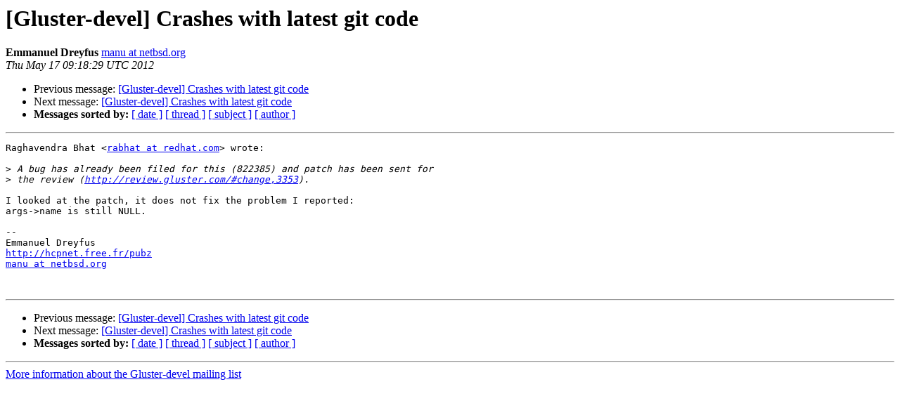

--- FILE ---
content_type: text/html
request_url: https://lists.gluster.org/pipermail/gluster-devel/2012-May/036656.html
body_size: 3082
content:
<!DOCTYPE HTML PUBLIC "-//W3C//DTD HTML 4.01 Transitional//EN">
<HTML>
 <HEAD>
   <TITLE> [Gluster-devel] Crashes with latest git code
   </TITLE>
   <LINK REL="Index" HREF="index.html" >
   <LINK REL="made" HREF="mailto:gluster-devel%40gluster.org?Subject=Re:%20Re%3A%20%5BGluster-devel%5D%20Crashes%20with%20latest%20git%20code&In-Reply-To=%3C1kk8kq6.1m2qnzf1so7qgfM%25manu%40netbsd.org%3E">
   <META NAME="robots" CONTENT="index,nofollow">
   <style type="text/css">
       pre {
           white-space: pre-wrap;       /* css-2.1, curent FF, Opera, Safari */
           }
   </style>
   <META http-equiv="Content-Type" content="text/html; charset=us-ascii">
   <LINK REL="Previous"  HREF="036655.html">
   <LINK REL="Next"  HREF="036657.html">
 </HEAD>
 <BODY BGCOLOR="#ffffff">
   <H1>[Gluster-devel] Crashes with latest git code</H1>
    <B>Emmanuel Dreyfus</B> 
    <A HREF="mailto:gluster-devel%40gluster.org?Subject=Re:%20Re%3A%20%5BGluster-devel%5D%20Crashes%20with%20latest%20git%20code&In-Reply-To=%3C1kk8kq6.1m2qnzf1so7qgfM%25manu%40netbsd.org%3E"
       TITLE="[Gluster-devel] Crashes with latest git code">manu at netbsd.org
       </A><BR>
    <I>Thu May 17 09:18:29 UTC 2012</I>
    <P><UL>
        <LI>Previous message: <A HREF="036655.html">[Gluster-devel] Crashes with latest git code
</A></li>
        <LI>Next message: <A HREF="036657.html">[Gluster-devel] Crashes with latest git code
</A></li>
         <LI> <B>Messages sorted by:</B> 
              <a href="date.html#36656">[ date ]</a>
              <a href="thread.html#36656">[ thread ]</a>
              <a href="subject.html#36656">[ subject ]</a>
              <a href="author.html#36656">[ author ]</a>
         </LI>
       </UL>
    <HR>  
<!--beginarticle-->
<PRE>Raghavendra Bhat &lt;<A HREF="http://supercolony.gluster.org/mailman/listinfo/gluster-devel">rabhat at redhat.com</A>&gt; wrote:

&gt;<i> A bug has already been filed for this (822385) and patch has been sent for
</I>&gt;<i> the review (<A HREF="http://review.gluster.com/#change,3353">http://review.gluster.com/#change,3353</A>).
</I>
I looked at the patch, it does not fix the problem I reported:
args-&gt;name is still NULL.

-- 
Emmanuel Dreyfus
<A HREF="http://hcpnet.free.fr/pubz">http://hcpnet.free.fr/pubz</A>
<A HREF="http://supercolony.gluster.org/mailman/listinfo/gluster-devel">manu at netbsd.org</A>


</PRE>

<!--endarticle-->
    <HR>
    <P><UL>
        <!--threads-->
	<LI>Previous message: <A HREF="036655.html">[Gluster-devel] Crashes with latest git code
</A></li>
	<LI>Next message: <A HREF="036657.html">[Gluster-devel] Crashes with latest git code
</A></li>
         <LI> <B>Messages sorted by:</B> 
              <a href="date.html#36656">[ date ]</a>
              <a href="thread.html#36656">[ thread ]</a>
              <a href="subject.html#36656">[ subject ]</a>
              <a href="author.html#36656">[ author ]</a>
         </LI>
       </UL>

<hr>
<a href="http://supercolony.gluster.org/mailman/listinfo/gluster-devel">More information about the Gluster-devel
mailing list</a><br>
</body></html>
